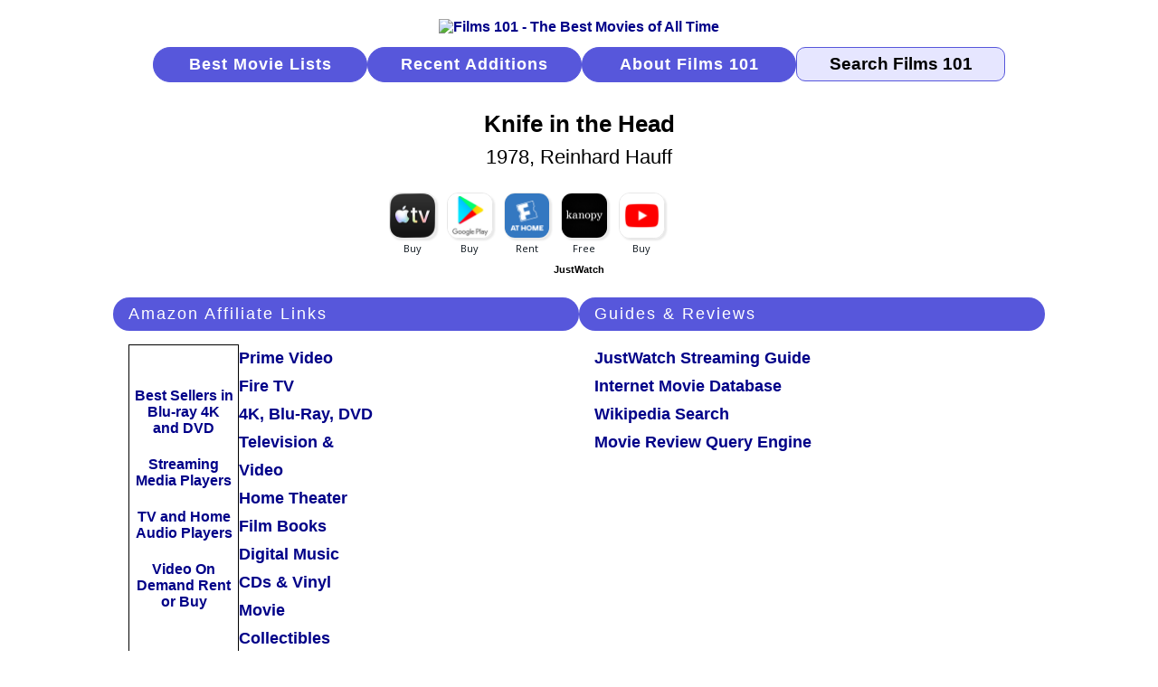

--- FILE ---
content_type: text/html
request_url: https://films101.com/11450.htm
body_size: 4122
content:
<!DOCTYPE HTML PUBLIC "-//W3C//DTD HTML 4.01 Transitional//EN" "http://www.w3.org/TR/html4/loose.dtd">
<html lang="en"><head>
<!-- Google tag (gtag.js) -->
<script async src="https://www.googletagmanager.com/gtag/js?id=G-LPDE3B83HW"></script>
<script>
  window.dataLayer = window.dataLayer || [];
  function gtag(){dataLayer.push(arguments);}
  gtag('js', new Date());

  gtag('config', 'G-LPDE3B83HW');
</script>
<meta http-equiv="content-type" content="text/html; charset=windows-1252">
<meta http-equiv="Pragma" content="no-cache">
<meta http-equiv="Cache-Control" content="no-cache">
<meta http-equiv="Expires" content="-1">
<meta name="Copyright" content="Copyright 2006-2026 Films101.com All Rights Reserved">
<meta name="viewport" content="width=device-width, initial-scale=1.0">
<link rel="stylesheet" href="m_f101.css" type="text/css">
<meta name="Description" content="Knife in the Head (1978), directed by Reinhard Hauff, starring Bruno Ganz, Angela Winkler, Hans Christian Blech">
<meta name="ZOOMPAGEBOOST" content="-4">
<meta name="ZOOMWORDS" content="Reinhard Hauff, Bruno Ganz, Angela Winkler, Hans Christian Blech">
<title>Knife in the Head (1978, Reinhard Hauff)</title>
<style type="text/css">
<!--
h1 {color: #000000; font-size:1.6rem; font-family: arial, helvetica, sans-serif; font-weight: bold; text-align: center; padding-bottom:17px; }
-->
</style>
</head>
<body>
<!--ZOOMSTOP-->
<div class="m-gbl-page">
  <div class="m-nav">
    <div class="m-nav-logo"><a href="index.htm"><img src="images/logobr05.gif" width="207" height="65" border="0" alt="Films 101 - The Best Movies of All Time"></a></div>
      <a href="best-movies-of-all-time-find-movies-to-watch-right-now.htm" class="m-nav-butt">Best Movie Lists</a>
      <a href="new-movie-additions-by-date.htm" class="m-nav-butt">Recent Additions</a>
      <a href="about-films101-movie-database.htm" class="m-nav-butt">About Films 101</a>
      <form class="m-nav-zoom" method="GET" action="search.php4"><input type="text" name="zoom_query" class="m-nav-srch-txt" value="Search Films 101" onfocus="this.value=''"></form>
  </div>
<!--ZOOMRESTART-->
  <div class="m-ttl-head">
  <div class="m-ttl-hdr"><h1>Knife in the Head</h1><div class="m-ttl-title-year-dir">1978, Reinhard Hauff</div></div>
<!--ZOOMSTOP-->
<div class="m-ttl-jww"><div class="m-ttl-jww-icons">
<div data-jw-widget
data-api-key="F2ThmJnxgLqcrMW8clv1Zk23KzEvVSzm"
data-object-type="movie"
data-id="tt0077924"
data-id-type="imdb"
data-theme="light">
</div></div></div>
<div class="m-ttl-jwt">
<a style="display:flex; font-size: 11px; font-family: sans-serif; color: black;
text-decoration: none; align-items:center;"
target="_blank" data-original="https://www.justwatch.com"
href="https://www.justwatch.com/us/">
JustWatch
</a>
</div></div>
  <div class="m-ttl-intro">
    <div class="m-ttl-amzban-read">
      <div class="m-ttl-amz-affil">
      <div class="m-ttl-sec-hdr">Amazon Affiliate Links</div>
      <div class="m-ttl-amz">
        <div class="m-ttl-amzban">
          <div class="m-ttl-amz-ads"><a rel=”nofollow” href="https://www.amazon.com/b?_encoding=UTF8&tag=films101-20&linkCode=ur2&linkId=45cac449e4e60bb63ed84dd1fedf1946&camp=1789&creative=9325&node=130">
Best Sellers in Blu-ray 4K and DVD</a></div>
          <div class="m-ttl-amz-ads"><a rel=”nofollow” href="https://www.amazon.com/s?rh=n%3A172282%2Cn%3A1266092011%2Cn%3A13447451&dc=&qid=1749394124&rnid=1266092011&linkCode=ll2&tag=films101-20&linkId=e6c0ac4ed65989777a9c20f834b146fd&language=en_US&ref_=as_li_ss_tl">
Streaming Media Players</a></div>
          <div class="m-ttl-amz-ads"><a rel=”nofollow” href="https://www.amazon.com/b?_encoding=UTF8&tag=films101-20&linkCode=ur2&linkId=035445c7f19ed8a019c7dd37a3c69895&camp=1789&creative=9325&node=1266092011">
TV and Home Audio Players</a></div>
          <div class="m-ttl-amz-ads"><a rel=”nofollow” href="https://www.amazon.com/b?_encoding=UTF8&tag=films101-20&linkCode=ur2&linkId=56b273f8a48dfacfe71ee8e67355df82&camp=1789&creative=9325&node=16386761">
Video On Demand Rent or Buy</a></div></div>
        <div class="m-ttl-amz-links">
          <div class="m-ttl-amz-read"><a rel=”nofollow”  href="https://www.amazon.com/gp/video/storefront?&linkCode=ll2&tag=films101-20&linkId=e89598f9489a9f627b81be2ef3f629c3&language=en_US&ref_=as_li_ss_tl">Prime Video</a></div>
          <div class="m-ttl-amz-read"><a rel=”nofollow”  href="https://www.amazon.com/gp/browse.html?node=8521791011&linkCode=ll2&tag=films101-20&linkId=f1d1f004d0a2ae9cf45e118a199bd893&language=en_US&ref_=as_li_ss_tl">Fire TV</a></div>
          <div class="m-ttl-amz-read"><a rel=”nofollow”  href="https://www.amazon.com/gp/new-releases/movies-tv?&linkCode=ll2&tag=films101-20&linkId=a8230b16cfa3465d2db592a452b92df4&language=en_US&ref_=as_li_ss_tl">4K, Blu-Ray, DVD</a></div>
          <div class="m-ttl-amz-read"><a rel=”nofollow”  href="https://www.amazon.com/gp/browse.html?node=1266092011&linkCode=ll2&tag=films101-20&linkId=ba33776e443feb5cf88f0a0c043552e7&language=en_US&ref_=as_li_ss_tl">Television &amp; Video</a></div>
          <div class="m-ttl-amz-read"><a rel=”nofollow”  href="https://www.amazon.com/gp/browse.html?node=667846011&linkCode=ll2&tag=films101-20&linkId=6943275025693855157f1aa06129b8d0&language=en_US&ref_=as_li_ss_tl">Home Theater</a></div>
          <div class="m-ttl-amz-read"><a rel=”nofollow”  href="https://www.amazon.com/s?k=Film+Books&i=stripbooks&crid=3J2JWOKAFODMU&sprefix=film+books%2Cstripbooks%2C100&linkCode=ll2&tag=films101-20&linkId=6d7db4d74064d8344532841548423879&language=en_US&ref_=as_li_ss_tl">Film Books</a></div>
          <div class="m-ttl-amz-read"><a rel=”nofollow”  href="https://www.amazon.com/gp/browse.html?node=163856011&linkCode=ll2&tag=films101-20&linkId=8924a10a51eb461955fd2c8791a9de57&language=en_US&ref_=as_li_ss_tl">Digital Music</a></div>
          <div class="m-ttl-amz-read"><a rel=”nofollow”  href="https://www.amazon.com/gp/browse.html?node=5174&linkCode=ll2&tag=films101-20&linkId=3a12200f7d45b8e9364b45dd8861669e&language=en_US&ref_=as_li_ss_tl">CDs &amp; Vinyl</a></div>
          <div class="m-ttl-amz-read"><a rel=”nofollow”  href="https://www.amazon.com/gp/browse.html?node=5088769011&linkCode=ll2&tag=films101-20&linkId=a8824921d1c5d6b5e49afe61fe278507&language=en_US&ref_=as_li_ss_tl">Movie Collectibles</a></div>
        </div>
      </div>
      </div>
    </div>
    <div class="m-ttl-guides">
      <div class="m-ttl-sec-hdr">Guides &amp; Reviews</div>
      <div class="m-ttl-guides-cont">
        <div class="m-ttl-guides-sources">
        <div class="m-ttl-guides-name"><a rel="external" href="https://www.justwatch.com/us/search?q=Knife%20in%20the%20Head&aq=f&oq=&aqi=">JustWatch Streaming Guide</a></div>
        <div class="m-ttl-guides-name"><a rel="external" href="https://www.imdb.com/title/tt0077924/">Internet Movie Database</a></div>
        <div class="m-ttl-guides-name"><a rel="external" href="https://en.wikipedia.org/w/index.php?fulltext=1&search=Knife+in+the+Head&title=Special%3ASearch&ns0=1">Wikipedia Search</a></div>
        <div class="m-ttl-guides-name"><a rel="external" href="https://www.mrqe.com/search?q=Knife%20in%20the%20Head">Movie Review Query Engine</a></div>
        </div>
      </div>
    </div>
    <div class="m-ttl-ban-1"><div class="paapi5-pa-product-container"><a class="paapi5-pa-product-image-link" 
                             href="https://www.amazon.com/dp/B0B3H6JPYZ?tag=films101-20&linkCode=ogi&th=1&psc=1" 
                             title='Amazon Fire TV 55" 4-Series 4K UHD Smart TV, Stream Live TV without Cable' target="_blank">
                             <img class="paapi5-pa-product-image-source" src="https://m.media-amazon.com/images/I/41YuCIrxq-L._SL500_.jpg" 
                             alt='Amazon Fire TV 55" 4-Series 4K UHD Smart TV, Stream Live TV without Cable'></a>
                             <div class="paapi5-pa-product-title"><a class="paap5-pa-product-title-link" 
                             href="https://www.amazon.com/dp/B0B3H6JPYZ?tag=films101-20&linkCode=ogi&th=1&psc=1" 
                             title='Amazon Fire TV 55" 4-Series 4K UHD Smart TV, Stream Live TV without Cable' target="_blank">
                             Amazon Fire TV 55" 4-Series 4K UHD Smart TV, Stream Live TV without Cable</a>
                             </div><div class="paapi5-pa-product-prime-icon"><span class="icon-prime-all"></span></div></div>
Advertisement</div>
    <div class="m-ttl-ban-2"><div class="paapi5-pa-product-container"><a class="paapi5-pa-product-image-link" 
                             href="https://www.amazon.com/dp/B0CBWG3HQ2?tag=films101-20&linkCode=ogi&th=1&psc=1" 
                             title='The Sting - Universal Essentials Collection 4K Ultra HD + Blu-ray + Digital [4K UHD]' target="_blank">
                             <img class="paapi5-pa-product-image-source" src="https://m.media-amazon.com/images/I/51UzmWTgqXL._SL500_.jpg" 
                             alt='The Sting - Universal Essentials Collection 4K Ultra HD + Blu-ray + Digital [4K UHD]'></a>
                             <div class="paapi5-pa-product-title"><a class="paap5-pa-product-title-link" 
                             href="https://www.amazon.com/dp/B0CBWG3HQ2?tag=films101-20&linkCode=ogi&th=1&psc=1" 
                             title='The Sting - Universal Essentials Collection 4K Ultra HD + Blu-ray + Digital [4K UHD]' target="_blank">
                             The Sting - Universal Essentials Collection 4K Ultra HD + Blu-ray + Digital [4K UHD]</a>
                             </div><div class="paapi5-pa-product-prime-icon"><span class="icon-prime-all"></span></div></div>
Advertisement</div>
  </div>
  <div class="m-ttl-detail-grp">
    <div class="m-ttl-details">
      <div class="m-ttl-sec-hdr">Film Details</div>
      <div class="m-ttl-detailrow"><div class="m-ttl-detailname">Rating</div><div class="m-ttl-detailinfo"><img class="strttl" src="images/lg3ho5.gif" alt="# 1972  Knife in the Head (1978, Reinhard Hauff)"></div></div>
      <div class="m-ttl-detailrow"><div class="m-ttl-detailname">Rank</div><div class="m-ttl-detailinfo">1972</div></div>
<!--ZOOMRESTART-->
      <div class="m-ttl-detailrow"><div class="m-ttl-detailname">AKA</div><div class="m-ttl-detailinfo">Messer im Kopf</div></div>
<!--ZOOMSTOP-->
      <div class="m-ttl-detailrow"><div class="m-ttl-detailname">Released</div><div class="m-ttl-detailinfo"><a href="best-movies-of-1978-by-rank.htm">1978</a></div></div>
<!--ZOOMRESTART-->
      <div class="m-ttl-detailrow"><div class="m-ttl-detailname">Director</div><div class="m-ttl-detailinfo">Reinhard Hauff</div></div>
      <div class="m-ttl-detailrow"><div class="m-ttl-detailname">Starring</div><div class="m-ttl-detailinfo">Bruno Ganz, Angela Winkler, Hans Christian Blech</div></div>
<!--ZOOMSTOP-->
      <div class="m-ttl-detailrow"><div class="m-ttl-detailname">Country</div><div class="m-ttl-detailinfo">West Germany</div></div>
      <div class="m-ttl-detailrow"><div class="m-ttl-detailname">Genres</div><div class="m-ttl-detailinfo">Drama / Thriller</div></div>
      <div class="m-ttl-detailrow"><div class="m-ttl-detailname">Language</div><div class="m-ttl-detailinfo">German</div></div>
      <div class="m-ttl-detailrow"><div class="m-ttl-detailname">Color</div><div class="m-ttl-detailinfo"><a href="best-color-films-by-rank.htm">Color</a></div></div>
      <div class="m-ttl-detailrow"><div class="m-ttl-detailname">More</div><div class="m-ttl-detailinfo"><a rel="nofollow" href="https://www.amazon.com/gp/product/630307779X/ref=as_li_tf_tl?ie=UTF8&camp=1789&creative=9325&creativeASIN=630307779X&linkCode=as2&tag=films101-20">Amazon.com&nbsp; Reviews, cast, technical info, trivia &nbsp;(Affiliate Link)</a><img src="https://ir-na.amazon-adsystem.com/e/ir?t=films101-20&l=as2&o=1&a=630307779X" width="1" height="1" border="0" style="border:none !important; margin:0px !important;" /></div></div>
    </div>
    <div class="m-ttl-ban-1"><div class="paapi5-pa-product-container"><a class="paapi5-pa-product-image-link" 
                             href="https://www.amazon.com/dp/B08XVYZ1Y5?tag=films101-20&linkCode=ogi&th=1&psc=1" 
                             title='Amazon Fire TV Stick 4K, Brilliant 4K Streaming Quality, TV and Smart Home Controls, Free and Live TV' target="_blank">
                             <img class="paapi5-pa-product-image-source" src="https://m.media-amazon.com/images/I/31t50xD+7mL._SL500_.jpg" 
                             alt='Amazon Fire TV Stick 4K, Brilliant 4K Streaming Quality, TV and Smart Home Controls, Free and Live TV'></a>
                             <div class="paapi5-pa-product-title"><a class="paap5-pa-product-title-link" 
                             href="https://www.amazon.com/dp/B08XVYZ1Y5?tag=films101-20&linkCode=ogi&th=1&psc=1" 
                             title='Amazon Fire TV Stick 4K, Brilliant 4K Streaming Quality, TV and Smart Home Controls, Free and Live TV' target="_blank">
                             Amazon Fire TV Stick 4K, Brilliant 4K Streaming Quality, TV and Smart Home Controls, Free and Live TV</a>
                             </div><div class="paapi5-pa-product-prime-icon"><span class="icon-prime-all"></span></div></div>
Advertisement</div>
    <div class="m-ttl-ban-2"><div class="paapi5-pa-product-container"><a class="paapi5-pa-product-image-link" 
                             href="https://www.amazon.com/dp/B07SJJ9ZZK?tag=films101-20&linkCode=ogi&th=1&psc=1" 
                             title='Yamaha Audio YHT-4950U 4K Ultra HD 5.1-Channel Home Theater System with Bluetooth, black' target="_blank">
                             <img class="paapi5-pa-product-image-source" src="https://m.media-amazon.com/images/I/31QfMGXExSL._SL500_.jpg" 
                             alt='Yamaha Audio YHT-4950U 4K Ultra HD 5.1-Channel Home Theater System with Bluetooth, black'></a>
                             <div class="paapi5-pa-product-title"><a class="paap5-pa-product-title-link" 
                             href="https://www.amazon.com/dp/B07SJJ9ZZK?tag=films101-20&linkCode=ogi&th=1&psc=1" 
                             title='Yamaha Audio YHT-4950U 4K Ultra HD 5.1-Channel Home Theater System with Bluetooth, black' target="_blank">
                             Yamaha Audio YHT-4950U 4K Ultra HD 5.1-Channel Home Theater System with Bluetooth, black</a>
                             </div><div class="paapi5-pa-product-prime-icon"><span class="icon-prime-all"></span></div></div>
Advertisement</div>
  </div>
  <div class="m-ttl-source-grp">
    <div class="m-ttl-sources">
      <div class="m-ttl-sec-hdr">Recommended By</div>
      <div class="m-ttl-sources-src">Leonard Maltin : Movie Guides&nbsp; - &nbsp;<img src="images/3ho4.gif" width="52" height="11" border="0" alt=""><span class="m-ttl-sources-azlink"><a href="http://www.amazon.com/gp/product/0525536191?ie=UTF8&tag=films101-20&linkCode=as2&camp=1789&creative=9325&creativeASIN=0525536191">Book (Affiliate Link)</a><img src="http://www.assoc-amazon.com/e/ir?t=films101-20&l=as2&o=1&a=0525536191" width="1" height="1" border="0" alt="" style="border:none !important; margin:0px !important;" /></span></div>
      <div class="m-ttl-sources-src"><a href="national-board-review-best-film-winners-nominees-by-award-year.htm">National Board of Review</a>&nbsp; - &nbsp;1980 Top Foreign Films</div>
      <div class="m-ttl-sources-src">TV Guide Film &amp; Video Companion 2006&nbsp; - &nbsp;<img src="images/4o5.gif" width="65" height="11" border="0" alt=""></div>
    </div>
  </div>
  <div class="m-footer">
    <div class="m-ftr-about"><a href="about-films101-movie-database.htm">About Films 101</a></div>
    <div class="m-ftr-copyright">Copyright &copy; 2006-2026 Films101.com<br>All Rights Reserved</div>
    <div class="m-ftr-privacy"><a href="films101-privacy-policy.htm">Privacy Policy</a></div>
  </div>
</div>
<script type="text/javascript" src="https://wms-na.amazon-adsystem.com/20070822/US/js/link-enhancer-common.js?tag=films101-20">
</script>
<noscript>
    <img src="https://wms-na.amazon-adsystem.com/20070822/US/img/noscript.gif?tag=films101-20" alt="" />
</noscript>
<script async src="https://widget.justwatch.com/justwatch_widget.js"></script>
<!--ZOOMRESTART-->
<!-- WiredMinds eMetrics tracking with Enterprise Edition V5.4 START -->
<script type='text/javascript' src='https://count.carrierzone.com/app/count_server/count.js'></script>
<script type='text/javascript'><!--
wm_custnum='cea2bf34adcd9761';
wm_page_name='11450.htm';
wm_group_name='/services/webpages/f/i/films101.com/public';
wm_campaign_key='campaign_id';
wm_track_alt='';
wiredminds.count();
// -->
</script>
<!-- WiredMinds eMetrics tracking with Enterprise Edition V5.4 END -->
</body></html>
 